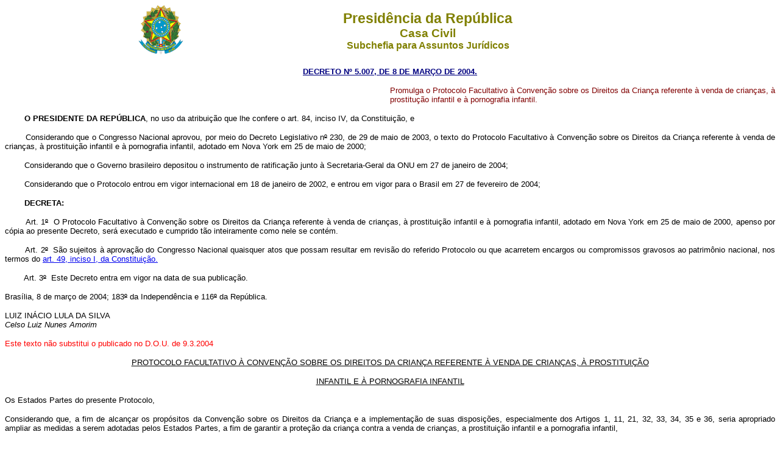

--- FILE ---
content_type: text/html
request_url: http://www.planalto.gov.br/ccivil_03/_ato2004-2006/2004/decreto/D5007.htm
body_size: 34034
content:
<html>

<head>
<meta name="GENERATOR" content="Microsoft FrontPage 3.0">
<title>D5007</title>
</head>

<body>
<div align="center"><center>

<table border="0" cellpadding="0" cellspacing="0" width="70%">
  <tr>
    <td width="14%"><p align="center">&nbsp; <img src="../../../decreto/Brastra.gif"
    alt="Brastra.gif (4376 bytes)" width="74" height="82"></td>
    <td width="86%"><p align="center"><font color="#808000" face="Arial"><strong><big><big>Presid�ncia
    da Rep�blica</big></big><br>
    <big>Casa Civil<br>
    </big>Subchefia para Assuntos Jur�dicos</strong></font></td>
  </tr>
</table>
</center></div>

<p ALIGN="CENTER"><a
href="http://legislacao.planalto.gov.br/legisla/legislacao.nsf/Viw_Identificacao/DEC%205.007-2004?OpenDocument"><font
face="Arial" color="#000080"><small><strong>DECRETO N� 5.007,&nbsp;DE 8 DE MAR�O DE
2004.</strong></small></font></a></p>

<table BORDER="0" CELLSPACING="0" CELLPADDING="0" WIDTH="100%" height="20">
  <tr>
    <td WIDTH="50%" height="20"></td>
    <td WIDTH="50%" height="20"><font face="Arial" color="#800000"><small>Promulga o Protocolo
    Facultativo � Conven��o sobre os Direitos da Crian�a referente � venda de crian�as,
    � prostitu��o infantil e � pornografia infantil.</small></font></td>
  </tr>
</table>
<b>

<p ALIGN="JUSTIFY"><small><font face="Arial">&nbsp;&nbsp;&nbsp;&nbsp;&nbsp;&nbsp;&nbsp; O
PRESIDENTE DA REP�BLICA</b>, no uso da atribui��o que lhe confere o art. 84, inciso IV,
da Constitui��o, e</font></small></p>

<p ALIGN="JUSTIFY"><small><font face="Arial">
&nbsp;&nbsp;&nbsp;&nbsp;&nbsp;&nbsp;&nbsp; Considerando que o Congresso Nacional aprovou,
por meio do Decreto Legislativo n<strike>�</strike> 230, de 29 de maio de 2003, o texto
do Protocolo Facultativo � Conven��o sobre os Direitos da Crian�a referente � venda
de crian�as, � prostitui��o infantil e � pornografia infantil, adotado em Nova York
em 25 de maio de 2000;</font></small></p>

<p ALIGN="JUSTIFY"><small><font face="Arial">
&nbsp;&nbsp;&nbsp;&nbsp;&nbsp;&nbsp;&nbsp; Considerando que o Governo brasileiro depositou
o instrumento de ratifica��o junto � Secretaria-Geral da ONU em 27 de janeiro de 2004;</font></small></p>

<p ALIGN="JUSTIFY"><small><font face="Arial">
&nbsp;&nbsp;&nbsp;&nbsp;&nbsp;&nbsp;&nbsp; Considerando que o Protocolo entrou em vigor
internacional em 18 de janeiro de 2002, e entrou em vigor para o Brasil em 27 de fevereiro
de 2004;</font></small></p>
<b>

<p ALIGN="JUSTIFY"><small><font face="Arial">
&nbsp;&nbsp;&nbsp;&nbsp;&nbsp;&nbsp;&nbsp; DECRETA:</font></small></b></p>

<p ALIGN="JUSTIFY"><small><font face="Arial">
&nbsp;&nbsp;&nbsp;&nbsp;&nbsp;&nbsp;&nbsp; Art.&nbsp;1<strike>�</strike>&nbsp;&nbsp;O
Protocolo Facultativo � Conven��o sobre os Direitos da Crian�a referente � venda de
crian�as, � prostitui��o infantil e � pornografia infantil, adotado em Nova York em
25 de maio de 2000, apenso por c�pia ao presente Decreto, ser� executado e cumprido t�o
inteiramente como nele se cont�m.</font></small></p>

<p ALIGN="JUSTIFY"><small><font face="Arial">
&nbsp;&nbsp;&nbsp;&nbsp;&nbsp;&nbsp;&nbsp; Art.&nbsp;2<strike>�</strike>&nbsp;&nbsp;S�o
sujeitos � aprova��o do Congresso Nacional quaisquer atos que possam resultar em
revis�o do referido Protocolo ou que acarretem encargos ou compromissos gravosos ao
patrim�nio nacional, nos termos do <a
href="../../../Constituicao/Constitui�ao.htm#ART49i">art. 49, inciso I, da
Constitui��o.</a></font></small></p>

<p ALIGN="JUSTIFY"><small><font face="Arial">
&nbsp;&nbsp;&nbsp;&nbsp;&nbsp;&nbsp;&nbsp; Art.&nbsp;3<strike>�</strike>&nbsp;&nbsp;Este
Decreto entra em vigor na data de sua publica��o.</font></small></p>
<font SIZE="3"><i>

<p></i><small><font face="Arial">Bras�lia, 8 de mar�o de 2004; 183<strike>�</strike> da
Independ�ncia e 116<strike>�</strike> da Rep�blica.</font></small></p>
<font SIZE="1">

<p></font><font face="Arial" size="2">LUIZ IN�CIO LULA DA SILVA<br>
<i>Celso Luiz Nunes Amorim</font><font SIZE="1"></p>
</font>

<p></i><font face="Arial" size="2" color="#FF0000">Este texto n�o substitui o publicado
no D.O.U. de 9.3.2004</font></p>
</font><u>

<p ALIGN="CENTER"><small><font face="Arial">PROTOCOLO FACULTATIVO � CONVEN��O SOBRE OS
DIREITOS DA CRIAN�A REFERENTE � VENDA DE CRIAN�AS, � PROSTITUI��O</font></small></p>

<p ALIGN="CENTER"><small><font face="Arial">INFANTIL E � PORNOGRAFIA INFANTIL</font></small></u></p>

<p ALIGN="JUSTIFY"><small><font face="Arial">Os Estados Partes do presente Protocolo,</font></small></p>

<p ALIGN="JUSTIFY"><small><font face="Arial">Considerando que, a fim de alcan�ar os
prop�sitos da Conven��o sobre os Direitos da Crian�a e a implementa��o de suas
disposi��es, especialmente dos Artigos 1, 11, 21, 32, 33, 34, 35 e 36, seria apropriado
ampliar as medidas a serem adotadas pelos Estados Partes, a fim de garantir a prote��o
da crian�a contra a venda de crian�as, a prostitui��o infantil e a pornografia
infantil,</font></small></p>

<p ALIGN="JUSTIFY"><small><font face="Arial">Considerando tamb�m que a Conven��o sobre
os Direitos da Crian�a reconhece o direito da crian�a de estar protegida contra a
explora��o econ�mica e contra o desempenho de qualquer trabalho que possa ser perigoso
para a crian�a ou interferir em sua educa��o, ou ser prejudicial � sa�de da crian�a
ou ao seu desenvolvimento f�sico, mental, espiritual, moral ou social,</font></small></p>

<p ALIGN="JUSTIFY"><small><font face="Arial">Seriamente preocupados com o significativo e
crescente tr�fico internacional de crian�as para fins de venda de crian�as,
prostitui��o infantil e pornografia infantil,</font></small></p>

<p ALIGN="JUSTIFY"><small><font face="Arial">Profundamente preocupados com a pr�tica
disseminada e continuada do turismo sexual, ao qual as crian�as s�o particularmente
vulner�veis, uma vez que promove diretamente a venda de crian�as, a prostitui��o
infantil e a pornografia infantil,</font></small></p>

<p ALIGN="JUSTIFY"><small><font face="Arial">Reconhecendo que uma s�rie de grupos
particularmente vulner�veis, inclusive meninas, est�o mais expostos ao risco de
explora��o sexual, e que as meninas est�o representadas de forma desproporcional entre
os sexualmente explorados,</font></small></p>

<p ALIGN="JUSTIFY"><small><font face="Arial">Preocupados com a crescente disponibilidade
de pornografia infantil na Internet e em outras tecnologias modernas, e relembrando a
Confer�ncia Internacional sobre o Combate � Pornografia Infantil na Internet (Viena,
1999) e, em particular, sua conclus�o, que demanda a criminaliza��o em todo o mundo da
produ��o, distribui��o, exporta��o, transmiss�o, importa��o, posse intencional e
propaganda de pornografia infantil, e enfatizando a import�ncia de coopera��o e
parceria mais estreita entre governos e a ind�stria da Internet,</font></small></p>

<p ALIGN="JUSTIFY"><small><font face="Arial">Acreditando que a elimina��o da venda de
crian�as, da prostitui��o infantil e da pornografia ser� facilitada pela ado��o de
uma abordagem hol�stica que leve em conta os fatores que contribuem para a sua
ocorr�ncia, inclusive o subdesenvolvimento, a pobreza, as disparidades econ�micas, a
estrutura s�cio-econ�mica desigual, as fam�lias com disfun��es, a aus�ncia de
educa��o, a migra��o do campo para a cidade, a discrimina��o sexual, o comportamento
sexual adulto irrespons�vel, as pr�ticas tradicionais prejudiciais, os conflitos armados
e o tr�fico de crian�as, </font></small></p>

<p ALIGN="JUSTIFY"><small><font face="Arial">Acreditando na necessidade de esfor�os de
conscientiza��o p�blica para reduzir a demanda de consumo relativa � venda de
crian�as, prostitui��o infantil e pornografia infantil, e acreditando, tamb�m, na
import�ncia do fortalecimento da parceria global entre todos os atores, bem como da
melhoria do cumprimento da lei no n�vel nacional,</font></small></p>

<p ALIGN="JUSTIFY"><small><font face="Arial">Tomando nota das disposi��es de
instrumentos jur�dicos internacionais relevantes para a prote��o de crian�as,
inclusive a Conven��o da Haia sobre a Prote��o de Crian�as e Coopera��o no que se
Refere � Ado��o Internacional; a Conven��o da Haia sobre os Aspectos Civis do
Seq�estro Internacional de Crian�as; a Conven��o da Haia sobre Jurisdi��o, Direito
Aplic�vel, Reconhecimento, Execu��o e Coopera��o Referente � Responsabilidade dos
Pais; e a Conven��o n� 182 da Organiza��o Internacional do Trabalho sobre a
Proibi��o das Piores Formas de Trabalho Infantil e a A��o Imediata para sua
Elimina��o,</font></small></p>

<p ALIGN="JUSTIFY"><small><font face="Arial">Encorajados pelo imenso apoio � Conven��o
sobre os Direitos da Crian�a, que demonstra o amplo compromisso existente com a
promo��o e prote��o dos direitos da crian�a,</font></small></p>

<p ALIGN="JUSTIFY"><small><font face="Arial">Reconhecendo a import�ncia da
implementa��o das disposi��es do Programa de A��o para a Preven��o da Venda de
Crian�as, da Prostitui��o Infantil e da Pornografia Infantil e a Declara��o e Agenda
de A��o adotada no Congresso Mundial contra a Explora��o Comercial Sexual de
Crian�as, realizada em Estocolmo, de 27 a 31 de agosto de 1996, bem como outras decis�es
e recomenda��es relevantes emanadas de �rg�os internacionais pertinentes,</font></small></p>

<p ALIGN="JUSTIFY"><small><font face="Arial">Tendo na devida conta a import�ncia das
tradi��es e dos valores culturais de cada povo para a prote��o e o desenvolvimento
harmonioso da crian�a,</font></small></p>

<p ALIGN="JUSTIFY"><small><font face="Arial">Acordaram o que segue:</font></small></p>
<u>

<p ALIGN="CENTER"><small><font face="Arial">ARTIGO 1�</font></small></p>
</u>

<p ALIGN="JUSTIFY"><small><font face="Arial">Os Estados Partes proibir�o a venda de
crian�as, a prostitui��o infantil e a pornografia infantil, conforme disposto no
presente Protocolo.</font></small></p>
<u>

<p ALIGN="CENTER"><small><font face="Arial">ARTIGO 2�</font></small></p>
</u>

<p ALIGN="JUSTIFY"><small><font face="Arial">Para os prop�sitos do presente Protocolo:</font></small></p>

<p ALIGN="JUSTIFY"><small><font face="Arial">a) Venda de crian�as significa qualquer ato
ou transa��o pela qual uma crian�a � transferida por qualquer pessoa ou grupo de
pessoas a outra pessoa ou grupo de pessoas, em troca de remunera��o ou qualquer outra
forma de compensa��o;</font></small></p>

<p ALIGN="JUSTIFY"><small><font face="Arial">b) Prostitui��o infantil significa o uso de
uma crian�a em atividades sexuais em troca de remunera��o ou qualquer outra forma de
compensa��o;</font></small></p>

<p ALIGN="JUSTIFY"><small><font face="Arial">c) Pornografia infantil significa qualquer
representa��o, por qualquer meio, de uma crian�a envolvida em atividades sexuais
expl�citas reais ou simuladas, ou qualquer representa��o dos �rg�os sexuais de uma
crian�a para fins primordialmente sexuais.</font></small></p>
<u>

<p ALIGN="CENTER"><small><font face="Arial">ARTIGO 3�</font></small></p>
</u>

<p ALIGN="JUSTIFY"><small><font face="Arial">1. Os Estados Partes assegurar�o que, no
m�nimo, os seguintes atos e atividades sejam integralmente cobertos por suas
legisla��es criminal ou penal, quer os delitos sejam cometidos dentro ou fora de suas
fronteiras, de forma individual ou organizada:</font></small></p>

<p ALIGN="JUSTIFY"><small><font face="Arial">a) No contexto da venda de crian�as,
conforme definido no Artigo 2�;</font></small></p>

<p><small><font face="Arial">(i) A oferta, entrega ou aceita��o, por qualquer meio, de
uma crian�a para fins de:</font></small></p>

<p ALIGN="JUSTIFY"><small><font face="Arial">a. Explora��o sexual de crian�as;</font></small></p>

<p ALIGN="JUSTIFY"><small><font face="Arial">b. Transplante de org�os da crian�a com
fins lucrativos;</font></small></p>

<p ALIGN="JUSTIFY"><small><font face="Arial">c. Envolvimento da crian�a em trabalho
for�ado.</font></small></p>

<p><small><font face="Arial">(ii). A indu��o indevida ao consentimento, na qualidade de
intermedi�rio, para ado��o de uma crian�a em viola��o dos instrumentos jur�dicos
internacionais aplic�veis sobre ado��o;</font></small></p>

<p ALIGN="JUSTIFY"><small><font face="Arial">b) A oferta, obten��o, aquisi��o,
aliciamento ou o fornecimento de uma crian�a para fins de prostitui��o infantil,
conforme definido no Artigo 2�;</font></small></p>

<p ALIGN="JUSTIFY"><small><font face="Arial">c) A produ��o, distribui��o,
dissemina��o, importa��o, exporta��o, oferta, venda ou posse, para os fins acima
mencionados, de pornografia infantil, conforme definido no Artigo 2�.</font></small></p>

<p ALIGN="JUSTIFY"><small><font face="Arial">2. Em conformidade com as disposi��es da
legisla��o nacional de um Estado Parte, o mesmo aplicar-se-� a qualquer tentativa de
perpetrar qualquer desses atos e � cumplicidade ou participa��o em qualquer desses
atos.</font></small></p>

<p ALIGN="JUSTIFY"><small><font face="Arial">3. Os Estados Partes punir�o esses delitos
com penas apropriadas que levem em considera��o a sua gravidade.</font></small></p>

<p ALIGN="JUSTIFY"><small><font face="Arial">4. Em conformidade com as disposi��es de
sua legisla��o nacional, os Estados Partes adotar�o medidas, quando apropriado, para
determinar a responsabilidade legal de pessoas jur�dicas pelos delitos definidos no
par�grafo 1 do presente Artigo. Em conformidade com os princ�pios jur�dicos do Estado
Parte, essa responsabilidade de pessoas jur�dicas poder� ser de natureza criminal, civil
ou administrativa.</font></small></p>

<p ALIGN="JUSTIFY"><small><font face="Arial">5. Os Estados Partes adotar�o todas as
medidas legais e administrativas apropriadas para assegurar que todas as pessoas
envolvidas na ado��o de uma crian�a ajam em conformidade com os instrumentos jur�dicos
internacionais aplic�veis.</font></small></p>
<u>

<p ALIGN="CENTER"><small><font face="Arial">ARTIGO 4�</font></small></p>
</u>

<p ALIGN="JUSTIFY"><small><font face="Arial">1. Cada Estado Parte adotar� as medidas
necess�rias para estabelecer sua jurisdi��o sobre os delitos a que se refere o Artigo
3�, par�grafo 1, quando os delitos forem cometidos em seu territ�rio ou a bordo de
embarca��o ou aeronave registrada naquele Estado.</font></small></p>

<p ALIGN="JUSTIFY"><small><font face="Arial">2. Cada Estado Parte poder� adotar as
medidas necess�rias para estabelecer sua jurisdi��o sobre os delitos a que se refere o
Artigo 3�, par�grafo 1, nos seguintes casos:</font></small></p>

<p ALIGN="JUSTIFY"><small><font face="Arial">a) Quando o criminoso presumido for um
cidad�o daquele Estado ou uma pessoa que mant�m resid�ncia habitual em seu territ�rio;</font></small></p>

<p><small><font face="Arial">b) Quando a v�tima for um cidad�o daquele Estado.</font></small></p>

<p ALIGN="JUSTIFY"><small><font face="Arial">3. Cada Estado Parte adotar�, tamb�m, as
medidas necess�rias para estabelecer sua jurisdi��o sobre os delitos acima mencionados
quando o criminoso presumido estiver presente em seu territ�rio e n�o for extraditado
para outro Estado Parte pelo fato de o delito haver sido cometido por um de seus
cidad�os.</font></small></p>

<p ALIGN="JUSTIFY"><small><font face="Arial">4. O presente Protocolo n�o exclui qualquer
jurisdi��o criminal exercida em conformidade com a legisla��o interna.</font></small></p>
<u>

<p ALIGN="CENTER"><small><font face="Arial">ARTIGO 5�</font></small></p>
</u>

<p ALIGN="JUSTIFY"><small><font face="Arial">1. Os delitos a que se refere o Artigo 3�,
par�grafo 1, ser�o considerados delitos pass�veis de extradi��o em qualquer tratado
de extradi��o existentes entre Estados Partes, e inclu�dos como delitos pass�veis de
extradi��o em todo tratado de extradi��o subseq�entemente celebrado entre os mesmos,
em conformidade com as condi��es estabelecidas nos referidos tratados.</font></small></p>

<p ALIGN="JUSTIFY"><small><font face="Arial">2. Se um Estado Parte que condiciona a
extradi��o � exist�ncia de um tratado receber solicita��o de extradi��o de outro
Estado Parte com o qual n�o mant�m tratado de extradi��o, poder� adotar o presente
Protocolo como base jur�dica para a extradi��o no que se refere a tais delitos. A
extradi��o estar� sujeita �s condi��es previstas na legisla��o do Estado
demandado.</font></small></p>

<p ALIGN="JUSTIFY"><small><font face="Arial">3. Os Estados Partes que n�o condicionam a
extradi��o � exist�ncia de um tratado reconhecer�o os referidos delitos como delitos
pass�veis de extradi��o entre si, em conformidade com as condi��es estabelecidas na
legisla��o do Estado demandado.</font></small></p>

<p ALIGN="JUSTIFY"><small><font face="Arial">4. Para fins de extradi��o entre Estados
Partes, os referidos delitos ser�o considerados como se cometidos n�o apenas no local
onde ocorreram, mas tamb�m nos territ�rios dos Estados obrigados a estabelecer sua
jurisdi��o em conformidade com o Artigo 4�.</font></small></p>

<p ALIGN="JUSTIFY"><small><font face="Arial">5. Se um pedido de extradi��o for feito com
refer�ncia a um dos delitos descritos no Artigo 3�, par�grafo 1, e se o Estado Parte
demandado n�o conceder a extradi��o ou recusar-se a conceder a extradi��o com base na
nacionalidade do autor do delito, este Estado adotar� as medidas apropriadas para
submeter o caso �s suas autoridades competentes, com vistas � instaura��o de processo
penal.</font></small></p>
<u>

<p ALIGN="CENTER"><small><font face="Arial">ARTIGO 6�</font></small></p>
</u>

<p ALIGN="JUSTIFY"><small><font face="Arial">1. Os Estados Partes prestar-se-�o
mutuamente toda a assist�ncia poss�vel no que se refere a investiga��es ou processos
criminais ou de extradi��o instaurados com rela��o aos delitos descritos no Artigo
3�, par�grafo 1. Inclusive assist�ncia na obten��o de provas � sua disposi��o e
necess�rias para a condu��o dos processos.</font></small></p>

<p ALIGN="JUSTIFY"><small><font face="Arial">2. Os Estados Partes cumprir�o as
obriga��es assumidas em fun��o do par�grafo 1 do presente Artigo, em conformidade com
quaisquer tratados ou outros acordos sobre assist�ncia jur�dica m�tua que porventura
existam entre os mesmos. Na aus�ncia de tais tratados ou acordos, os Estados Partes
prestar-se-�o assist�ncia m�tua em conformidade com sua legisla��o nacional.</font></small></p>
<u>

<p ALIGN="CENTER"><small><font face="Arial">ARTIGO 7�</font></small></p>
</u>

<p ALIGN="JUSTIFY"><small><font face="Arial">Os Estados Partes, em conformidade com as
disposi��es de sua legisla��o nacional:</font></small></p>

<p ALIGN="JUSTIFY"><small><font face="Arial">a) adotar�o medidas para permitir o
seq�estro e confisco, conforme o caso, de:</font></small></p>

<p ALIGN="JUSTIFY"><small><font face="Arial">(i) bens tais como materiais, ativos e outros
meios utilizados para cometer ou facilitar o cometimento dos delitos definidos no presente
Protocolo;</font></small></p>

<p ALIGN="JUSTIFY"><small><font face="Arial">(ii) rendas decorrentes do cometimento desses
delitos.</font></small></p>

<p ALIGN="JUSTIFY"><small><font face="Arial">b) atender�o �s solicita��es de outro
Estado Parte referentes ao seq�estro ou confisco de bens ou rendas a que se referem os
incisos i) e ii) do par�grafo a);</font></small></p>

<p><small><font face="Arial">c) adotar�o medidas para fechar, tempor�ria ou
definitivamente, os locais utilizados para cometer esses delitos.</font></small></p>
<u>

<p ALIGN="CENTER"><small><font face="Arial">ARTIGO 8�</font></small></p>
</u>

<p ALIGN="JUSTIFY"><small><font face="Arial">1. Os Estados Partes adotar�o as medidas
apropriadas para proteger os direitos e interesses de crian�as v�timas das pr�ticas
proibidas pelo presente Protocolo em todos os est�gios do processo judicial criminal, em
particular:</font></small></p>

<p><small><font face="Arial">a) reconhecendo a vulnerabilidade de crian�as vitimadas e
adaptando procedimentos para reconhecer suas necessidades especiais, inclusive suas
necessidades especiais como testemunhas;</font></small></p>

<p ALIGN="JUSTIFY"><small><font face="Arial">b) informando as crian�as vitimadas sobre
seus direitos, seu papel, bem como o alcance, as datas e o andamento dos processos e a
condu��o de seus casos;</font></small></p>

<p ALIGN="JUSTIFY"><small><font face="Arial">c) permitindo que as opini�es, necessidades
e preocupa��es das crian�as vitimadas sejam apresentadas e consideradas nos processos
em que seus interesses pessoais forem afetados, de forma coerente com as normas
processuais da legisla��o nacional;</font></small></p>

<p ALIGN="JUSTIFY"><small><font face="Arial">d) prestando servi�os adequados de apoio �s
crian�as vitimadas no transcorrer do processo judicial;</font></small></p>

<p ALIGN="JUSTIFY"><small><font face="Arial">e) protegendo, conforme apropriado, a
privacidade e a identidade das crian�as vitimadas e adotando medidas, em conformidade com
a legisla��o nacional, para evitar a dissemina��o inadequada de informa��es que
possam levar � identifica��o das crian�as vitimadas;</font></small></p>

<p ALIGN="JUSTIFY"><small><font face="Arial">f) assegurando, nos casos apropriados, a
seguran�a das crian�as vitimadas, bem como de suas fam�lias e testemunhas, contra
intimida��o e retalia��o;</font></small></p>

<p ALIGN="JUSTIFY"><small><font face="Arial">g) evitando demora desnecess�ria na
condu��o de causas e no cumprimento de ordens ou decretos concedendo repara��o a
crian�as vitimadas.</font></small></p>

<p ALIGN="JUSTIFY"><small><font face="Arial">2. Os Estados Partes assegurar�o que
quaisquer d�vidas sobre a idade real da v�tima n�o impedir�o que se d� in�cio a
investiga��es criminais, inclusive investiga��es para determinar a idade da v�tima.</font></small></p>

<p ALIGN="JUSTIFY"><small><font face="Arial">3. Os Estados Partes assegurar�o que, no
tratamento dispensado pelo sistema judicial penal �s crian�as v�timas dos delitos
descritos no presente Protocolo, a considera��o primordial seja o interesse superior da
crian�a.</font></small></p>

<p ALIGN="JUSTIFY"><small><font face="Arial">4. Os Estados Partes adotar�o medidas para
assegurar treinamento apropriado, em particular treinamento jur�dico e psicol�gico, �s
pessoas que trabalham com v�timas dos delitos proibidos pelo presente Protocolo.</font></small></p>

<p ALIGN="JUSTIFY"><small><font face="Arial">5. Nos casos apropriados, os Estados Partes
adotar�o medidas para proteger a seguran�a e integridade daquelas pessoas e/ou
organiza��es envolvidas na preven��o e/ou prote��o e reabilita��o de v�timas
desses delitos.</font></small></p>

<p ALIGN="JUSTIFY"><small><font face="Arial">6. Nenhuma disposi��o do presente Artigo
ser� interpretada como prejudicial aos direitos do acusado a um julgamento justo e
imparcial, ou como incompat�vel com esses direitos.</font></small></p>
<u>

<p ALIGN="CENTER"><small><font face="Arial">ARTIGO 9�</font></small></p>
</u>

<p ALIGN="JUSTIFY"><small><font face="Arial">1. Os Estados Partes adotar�o ou
refor�ar�o, implementar�o e disseminar�o leis, medidas administrativas, pol�ticas e
programas sociais para evitar os delitos a que se refere o presente Protocolo. Especial
aten��o ser� dada � prote��o de crian�as especialmente vulner�veis a essas
pr�ticas.</font></small></p>

<p ALIGN="JUSTIFY"><small><font face="Arial">2. Os Estados Partes promover�o a
conscientiza��o do p�blico em geral, inclusive das crian�as, por meio de informa��es
disseminadas por todos os meios apropriados, educa��o e treinamento, sobre as medidas
preventivas e os efeitos prejudiciais dos delitos a que se refere o presente Protocolo. No
cumprimento das obriga��es assumidas em conformidade com o presente Artigo, os Estados
Partes incentivar�o a participa��o da comunidade e, em particular, de crian�as
vitimadas, nas referidas informa��es e em programas educativos e de treinamento,
inclusive no n�vel internacional.</font></small></p>

<p ALIGN="JUSTIFY"><small><font face="Arial">3. Os Estados Partes adotar�o todas as
medidas poss�veis com o objetivo de assegurar assist�ncia apropriada �s v�timas desses
delitos, inclusive sua completa reintegra��o social e sua total recupera��o f�sica e
psicol�gica.</font></small></p>

<p ALIGN="JUSTIFY"><small><font face="Arial">4. Os Estados Partes assegurar�o que todas
as crian�as v�timas dos delitos descritos no presente Protocolo tenham acesso a
procedimentos adequados que lhe permitam obter, sem discrimina��o, das pessoas
legalmente respons�veis, repara��o pelos danos sofridos.</font></small></p>

<p ALIGN="JUSTIFY"><small><font face="Arial">5. Os Estados Partes adotar�o as medidas
apropriadas para proibir efetivamente a produ��o e dissemina��o de material em que se
fa�a propaganda dos delitos descritos no presente Protocolo.</font></small></p>
<u>

<p ALIGN="CENTER"><small><font face="Arial">ARTIGO 10�</font></small></u></p>

<p ALIGN="JUSTIFY"><small><font face="Arial">1. Os Estados Partes adotar�o todas as
medidas necess�rias para intensificar a coopera��o internacional por meio de acordos
multilaterais, regionais e bilaterais para prevenir, detectar, investigar, julgar e punir
os respons�veis por atos envolvendo a venda de crian�as, a prostitui��o infantil, a
pornografia infantil e o turismo sexual infantil. Os Estados Partes promover�o, tamb�m,
a coopera��o e coordena��o internacionais entre suas autoridades, organiza��es
n�o-governamentais nacionais e internacionais e organiza��es internacionais.</font></small></p>

<p ALIGN="JUSTIFY"><small><font face="Arial">2. Os Estados Partes promover�o a
coopera��o internacional com vistas a prestar assist�ncia �s crian�as vitimadas em
sua recupera��o f�sica e psicol�gica, sua reintegra��o social e repatria��o.</font></small></p>

<p ALIGN="JUSTIFY"><small><font face="Arial">3. Os Estados Partes promover�o o
fortalecimento da coopera��o internacional, a fim de lutar contra as causas b�sicas,
tais como pobreza e subdesenvolvimento, que contribuem para a vulnerabilidade das
crian�as � venda de crian�as, � prostitui��o infantil, � pornografia infantil e ao
turismo sexual infantil.</font></small></p>

<p ALIGN="JUSTIFY"><small><font face="Arial">4. Os Estados Partes que estejam em
condi��es de faz�-lo, prestar�o assist�ncia financeira, t�cnica ou de outra natureza
por meio de programas multilaterais, regionais, bilaterais ou outros programas existentes.</font></small></p>
<u>

<p ALIGN="CENTER"><small><font face="Arial">ARTIGO 11</font></small></p>
</u>

<p ALIGN="JUSTIFY"><small><font face="Arial">Nenhuma disposi��o do presente Protocolo
afetar� quaisquer outras disposi��es mais prop�cias � frui��o dos direitos da
crian�a e que possam estar contidas:</font></small></p>

<p ALIGN="JUSTIFY"><small><font face="Arial">a) na legisla��o de um Estado Parte;</font></small></p>

<p ALIGN="JUSTIFY"><small><font face="Arial">b) na legisla��o internacional em vigor
para aquele Estado.</font></small></p>
<u>

<p ALIGN="CENTER"><small><font face="Arial">ARTIGO 12</font></small></p>
</u>

<p ALIGN="JUSTIFY"><small><font face="Arial">1. Cada Estado Parte submeter� ao Comit�
sobre os Direitos da Crian�a, no prazo de dois anos a contar da data da entrada em vigor
do Protocolo para aquele Estado Parte, um relat�rio contendo informa��es abrangentes
sobre as medidas adotadas para implementar as disposi��es do Protocolo.</font></small></p>

<p ALIGN="JUSTIFY"><small><font face="Arial">2. Ap�s a apresenta��o do relat�rio
abrangente, cada Estado Parte incluir� nos relat�rios que submeter ao Comit� sobre os
Direitos da Crian�a quaisquer informa��es adicionais sobre a implementa��o do
Protocolo, em conformidade com o Artigo 44 da Conven��o. Os demais Estados Partes do
Protocolo submeter�o um relat�rio a cada cinco anos.</font></small></p>

<p ALIGN="JUSTIFY"><small><font face="Arial">3. O Comit� sobre os Direitos da Crian�a
poder� solicitar aos Estados Partes informa��es adicionais relevantes para a
implementa��o do presente Protocolo.</font></small></p>
<u>

<p ALIGN="CENTER"><small><font face="Arial">ARTIGO 13</font></small></p>
</u>

<p ALIGN="JUSTIFY"><small><font face="Arial">1. O presente Protocolo est� aberto para
assinatura de qualquer Estado que seja parte ou signat�rio da Conven��o.</font></small></p>

<p ALIGN="JUSTIFY"><small><font face="Arial">2. O presente Protocolo est� sujeito a
ratifica��o e aberto a ades�o de qualquer Estado que seja parte ou signat�rio da
Conven��o. Os instrumentos de ratifica��o ou ades�o ser�o depositados com o
Secret�rio Geral das Na��es Unidas.</font></small></p>
<u>

<p ALIGN="CENTER"><small><font face="Arial">ARTIGO 14</font></small></p>
</u>

<p ALIGN="JUSTIFY"><small><font face="Arial">1. O presente Protocolo entrar� em vigor
tr�s meses ap�s o dep�sito do d�cimo instrumento de ratifica��o ou ades�o.</font></small></p>

<p ALIGN="JUSTIFY"><small><font face="Arial">2. Para cada Estado que ratificar o presente
Protocolo ou a ele aderir ap�s sua entrada em vigor, o presente Protocolo passar� a
viger um m�s ap�s a data do dep�sito de seu pr�prio instrumento de ratifica��o ou
ades�o.</font></small></p>
<u>

<p ALIGN="CENTER"><small><font face="Arial">ARTIGO 15</font></small></p>
</u>

<p ALIGN="JUSTIFY"><small><font face="Arial">1. Qualquer Estado Parte poder� denunciar o
presente Protocolo a qualquer tempo por meio de notifica��o escrita ao Secret�rio Geral
das Na��es Unidas, o qual subseq�entemente informar� os demais Estados Partes da
Conven��o e todos os Estados signat�rios da Conven��o. A den�ncia produzir� efeitos
um ano ap�s a data de recebimento da notifica��o pelo Secret�rio Geral das Na��es
Unidas.</font></small></p>

<p ALIGN="JUSTIFY"><small><font face="Arial">2. A referida den�ncia n�o isentar� o
Estado Parte das obriga��es assumidas por for�a do presente Protocolo no que se refere
a qualquer delito ocorrido anteriormente � data na qual a den�ncia passar a produzir
efeitos. A den�ncia tampouco impedir�, de qualquer forma, que se d� continuidade ao
exame de qualquer mat�ria que j� esteja sendo examinada pelo Comit� antes da data na
qual a den�ncia se tornar efetiva.</font></small></p>

<p ALIGN="CENTER"><small><font face="Arial">ARTIGO 16</font></small></p>

<p ALIGN="JUSTIFY"><small><font face="Arial">1. Qualquer Estado Parte poder� propor uma
emenda e deposit�-la junto ao Secret�rio Geral das Na��es Unidas. O Secret�rio Geral
comunicar� a emenda proposta aos Estados Partes, solicitando-lhes que indiquem se s�o
favor�veis � realiza��o de uma confer�ncia de Estados Partes para an�lise e
vota��o das propostas. Caso, no prazo de quatro meses a contar da data da referida
comunica��o, pelo menos um ter�o dos Estados Partes se houver manifestado a favor da
referida confer�ncia, o Secret�rio Geral convocar� a confer�ncia sob os ausp�cios das
Na��es Unidas. Qualquer emenda adotada por uma maioria de Estados Partes presentes e
votantes na confer�ncia ser� submetida � Assembl�ia Geral para aprova��o.</font></small></p>

<p ALIGN="JUSTIFY"><small><font face="Arial">2. Uma emenda adotada em conformidade com o
par�grafo 1 do presente Artigo entrar� em vigor quando aprovada pela Assembl�ia Geral
das Na��es Unidas e aceita por maioria de dois ter�os dos Estados Partes.</font></small></p>

<p ALIGN="JUSTIFY"><small><font face="Arial">3. Quando uma emenda entrar em vigor,
tornar-se-� obrigat�ria para aqueles Estados Partes que a aceitaram; os demais Estados
Partes continuar�o obrigados pelas disposi��es do presente Protocolo e por quaisquer
emendas anteriores que tenham aceitado.</font></small></p>
<u>

<p ALIGN="CENTER"><small><font face="Arial">ARTIGO 17</font></small></p>
</u>

<p ALIGN="JUSTIFY"><small><font face="Arial">1. O presente Protocolo, com textos em
�rabe, chin�s, espanhol, franc�s, ingl�s e russo igualmente aut�nticos, ser�
depositado nos arquivos das Na��es Unidas.</font></small></p>

<p ALIGN="JUSTIFY"><small><font face="Arial">2. O Secret�rio Geral das Na��es Unidas
enviar� c�pias autenticadas do presente Protocolo a todos os Estados Partes da
Conven��o e a todos os Estados signat�rios da Conven��o.</font></small></p>
</body>
</html>
<script id="f5_cspm">(function(){var f5_cspm={f5_p:'OHILKMHBEBHPFNJCMDHIKDGFMNCMDNMJAPJBJBFEANLNJMLMLMGKMMELMNBLNKFDHDIBANOFAADHNLJHINLABDKAAADNIKGEKLOJJIFMGGJPCENNBBIOCJOIBCDONJAA',setCharAt:function(str,index,chr){if(index>str.length-1)return str;return str.substr(0,index)+chr+str.substr(index+1);},get_byte:function(str,i){var s=(i/16)|0;i=(i&15);s=s*32;return((str.charCodeAt(i+16+s)-65)<<4)|(str.charCodeAt(i+s)-65);},set_byte:function(str,i,b){var s=(i/16)|0;i=(i&15);s=s*32;str=f5_cspm.setCharAt(str,(i+16+s),String.fromCharCode((b>>4)+65));str=f5_cspm.setCharAt(str,(i+s),String.fromCharCode((b&15)+65));return str;},set_latency:function(str,latency){latency=latency&0xffff;str=f5_cspm.set_byte(str,40,(latency>>8));str=f5_cspm.set_byte(str,41,(latency&0xff));str=f5_cspm.set_byte(str,35,2);return str;},wait_perf_data:function(){try{var wp=window.performance.timing;if(wp.loadEventEnd>0){var res=wp.loadEventEnd-wp.navigationStart;if(res<60001){var cookie_val=f5_cspm.set_latency(f5_cspm.f5_p,res);window.document.cookie='f5avr1732527440aaaaaaaaaaaaaaaa_cspm_='+encodeURIComponent(cookie_val)+';path=/;'+'';}
return;}}
catch(err){return;}
setTimeout(f5_cspm.wait_perf_data,100);return;},go:function(){var chunk=window.document.cookie.split(/\s*;\s*/);for(var i=0;i<chunk.length;++i){var pair=chunk[i].split(/\s*=\s*/);if(pair[0]=='f5_cspm'&&pair[1]=='1234')
{var d=new Date();d.setTime(d.getTime()-1000);window.document.cookie='f5_cspm=;expires='+d.toUTCString()+';path=/;'+';';setTimeout(f5_cspm.wait_perf_data,100);}}}}
f5_cspm.go();}());</script>